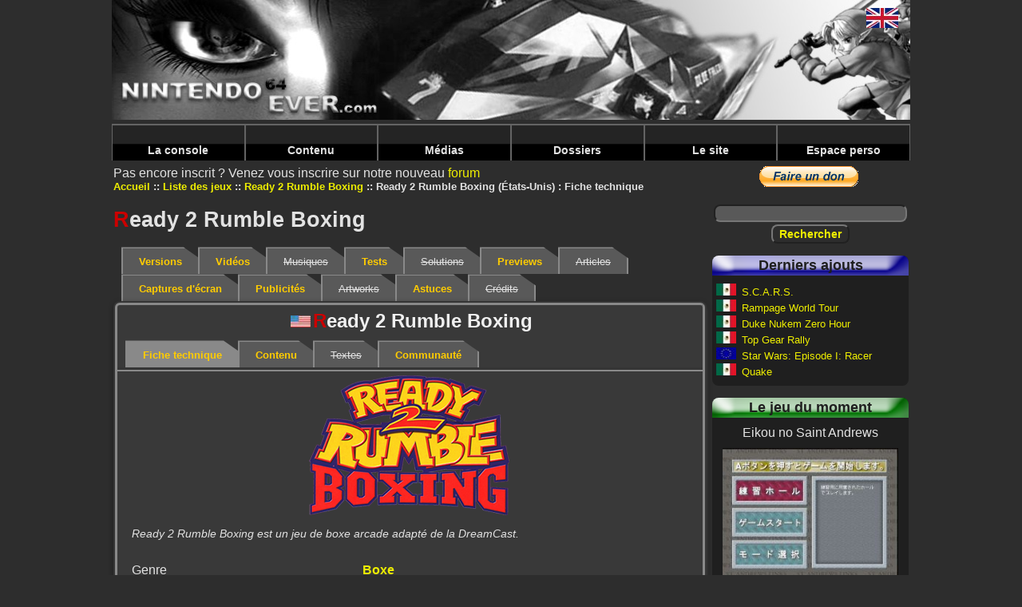

--- FILE ---
content_type: text/html; charset=UTF-8
request_url: https://www.nintendo64ever.com/Fiche-Technique-Jeu-Nintendo-64,719,Ready-2-Rumble-Boxing.html
body_size: 5044
content:
﻿<!DOCTYPE HTML>
<html lang="fr">
<head>
<title>Nintendo64EVER - Fiche technique du jeu Ready 2 Rumble Boxing (États-Unis)</title>
<meta charset="utf-8">
<meta name="description" content="Fiche technique du jeu Ready 2 Rumble Boxing (États-Unis) sur Nintendo 64">
<link rel="preload" href="styles-new.css" as="style">
<link rel="preload" href="js/prototype.js" as="script">
<link rel="preload" href="js/lightbox.js" as="script">
<link rel="preload" href="js/scriptaculous.js" as="script">
<link rel="preload" href="banniere.jpg" as="image">
<link rel="preload" href="images/menu/bleu.png" as="image">
<link rel="preload" href="images/menu/jaune.png" as="image">
<link rel="preload" href="images/menu/vert.png" as="image">
<link rel="preload" href="images/menu/rouge.png" as="image">
<link rel="preload" href="images/menu/Menu_haut_off.png" as="image">
<link rel="preload" href="images/menu/Menu_haut_on.png" as="image">
<link rel="preload" href="css/lightbox.css" as="style">
<link rel="stylesheet" type="text/css" href="styles-new.css">
<script data-ad-client="ca-pub-1580044156482889" async src="https://pagead2.googlesyndication.com/pagead/js/adsbygoogle.js"></script>
<script type="text/javascript">
<!--
if (parent.frames.length!=0)
	parent.location.href = location.href;
//-->
</script><link rel="stylesheet" href="css/lightbox.css" type="text/css" media="screen"></head>
<body>
<div class="body" id="FicheJeu">
<header>
<a name="topBanner"><img src="banniere.jpg" alt="Nintendo64EVER, la référence Nintendo 64 sur le net!" class="banniere"></a>
<nav class="barre-menu">
    <ul id="menuDeroulant">
            <li><a href="#">La console</a>
                <ul class="sousMenu">
                            <li><a href="Specifications-techniques-Nintendo-64.html">Spécifications</a></li>
                            <li><a href="Historique-Nintendo-64-Genese.html">Historique</a></li>
                            <li><a href="Chiffres-Nintendo-64.html">Les chiffres</a></li>
                    </ul>
        </li>
            <li><a href="#">Contenu</a>
                <ul class="sousMenu">
                            <li><a href="Les-Jeux-Nintendo-64.html">Les jeux Nintendo 64</a></li>
                            <li><a href="Les-Jeux-Nintendo-64DD.html">Les jeux 64DD</a></li>
                            <li><a href="Les-Jeux-iQue-Player.html">Les jeux iQue</a></li>
                            <li><a href="Tous-les-Jeux-Nintendo-64.html">Tous les jeux Nintendo 64</a></li>
                            <li><a href="Jeux-par-criteres.html">Les jeux par critère</a></li>
                            <li><a href="Jeux-Nintendo-64-abandonnes.html">Les jeux abandonnés</a></li>
                            <li><a href="Remakes-Portages-Jeux-Nintendo-64,1.html">Portages & remakes</a></li>
                            <li><a href="Prototypes-Jeux-Nintendo-64,1.html">Les prototypes</a></li>
                            <li><a href="Les-Developpeurs.html">Les développeurs</a></li>
                            <li><a href="Les-Editeurs.html">Les éditeurs</a></li>
                            <li><a href="Les-Bundles-Nintendo-64,3,Europe.html">Les bundles</a></li>
                            <li><a href="Les-Accessoires-Nintendo-64,3,Europe.html">Les accessoires</a></li>
                            <li><a href="Les-Magazines-Nintendo-64,1.html">Les séries de magazines</a></li>
                            <li><a href="Magazines-Annee,1994,1.html">Les magazines par année</a></li>
                            <li><a href="Les-Goodies-Nintendo-64,1.html">Les goodies</a></li>
                            <li><a href="Les-Livres-Nintendo-64,1.html">Les livres</a></li>
                    </ul>
        </li>
            <li><a href="#">Médias</a>
                <ul class="sousMenu">
                            <li><a href="Videos-Jeux-Nintendo-64,1,1.html">Vidéos</a></li>
                            <li><a href="Musiques-Jeux-Nintendo-64,-,1.html">Musiques</a></li>
                            <li><a href="Captures-Ecran-Jeux-Nintendo-64,-,1.html">Captures d'écran</a></li>
                            <li><a href="Publicites-Jeux-Nintendo-64,-,1.html">Publicités</a></li>
                            <li><a href="Artworks-Jeux-Nintendo-64,-,1.html">Artworks</a></li>
                            <li><a href="Solutions-Jeux-Nintendo-64,-,1.html">Solutions</a></li>
                            <li><a href="Previews-Jeux-Nintendo-64,-,1.html">Previews</a></li>
                            <li><a href="Catalogues-Publicites-Nintendo-64,1.html">Catalogues publicitaires</a></li>
                            <li><a href="Salons-Evenements-Nintendo-64,1.html">Salons & événements</a></li>
                    </ul>
        </li>
            <li><a href="#">Dossiers</a>
                <ul class="sousMenu">
                            <li><a href="Dossiers-Nintendo-64,1.html">Dossiers</a></li>
                            <li><a href="Personnalites-liees-Nintendo-64,1.html">Personnalités</a></li>
                            <li><a href="Tests-Membres-Nintendo64EVER,1.html">Tests N64EVER</a></li>
                            <li><a href="Tests-Magazines,1.html">Tests magazines</a></li>
                    </ul>
        </li>
            <li><a href="#">Le site</a>
                <ul class="sousMenu">
                            <li><a href="Le-Projet-800.html">Le 'Projet 800'</a></li>
                            <li><a href="Equipe.html">L'équipe</a></li>
                            <li><a href="Membres.html">Les membres</a></li>
                            <li><a href="Forum-Nintendo64EVER.html">Forum</a></li>
                            <li><a href="Collections-Nintendo-64.html">Les collections</a></li>
                            <li><a href="Ventes-Nintendo-64.html">Les ventes</a></li>
                            <li><a href="Recherches-Nintendo-64.html">Les recherches</a></li>
                            <li><a href="Les-Galeries-Photos,1.html">Les galeries photos</a></li>
                            <li><a href="Les-Statistiques.html">Statistiques</a></li>
                            <li><a href="Contacter-Equipe.html">Contact</a></li>
                            <li><a href="Mentions-legales.html">Mentions légales</a></li>
                            <li><a href="Annuaire-Nintendo-64.html">L'annuaire</a></li>
                            <li><a href="Foire-Aux-Questions.html">Foire aux questions</a></li>
                            <li><a href="Besoins-Nintendo64EVER.html">Les besoins du site</a></li>
                    </ul>
        </li>
            <li><a href="#">Espace perso</a>
                </li>
    </ul>
</nav>
</header>
<main>

Pas encore inscrit ?&nbsp;Venez vous inscrire sur notre nouveau  <a href="Forum-Nintendo64EVER.html">forum</a>
<nav>
    <ul>
                <li class="menuItem"><a href="accueil.html">Accueil</a></li>
                <li class="menuItem"><a href="Les-Jeux-Nintendo-64.html">Liste des jeux</a></li>
                <li class="menuItem"><a href="Fiche,290,Ready-2-Rumble-Boxing.html">Ready 2 Rumble Boxing</a></li>
                <li class="menuItem">Ready 2 Rumble Boxing (États-Unis) : Fiche technique</li>
    </ul>
</nav>
<h1><span class="firstletter">R</span>eady 2 Rumble Boxing</h1>

<nav id="tabs">
    <ul>
                <li><a href="Fiche,290,Ready-2-Rumble-Boxing.html">Versions</a></li>
                        <li><a href="Videos-Jeu-Nintendo-64,290,Ready-2-Rumble-Boxing,1.html">Vidéos</a></li>
                        <li class="inactive">Musiques</li>
                        <li><a href="Tests-Jeu-Nintendo-64,290,Ready-2-Rumble-Boxing,1.html">Tests</a></li>
                        <li class="inactive">Solutions</li>
                        <li><a href="Previews-Jeu-Nintendo-64,290,Ready-2-Rumble-Boxing,1.html">Previews</a></li>
                        <li class="inactive">Articles</li>
                        <li><a href="Captures-Ecran-Jeu-Nintendo-64,290,Ready-2-Rumble-Boxing,1.html">Captures d'écran</a></li>
                        <li><a href="Publicites-Jeu-Nintendo-64,290,Ready-2-Rumble-Boxing,1.html">Publicités</a></li>
                        <li class="inactive">Artworks</li>
                        <li><a href="Cheats-Jeu-Nintendo-64,290,Ready-2-Rumble-Boxing,1.html">Astuces</a></li>
                        <li class="inactive">Crédits</li>
            </ul>
</nav>



    <section class="ficheSousCadre rounded3Dborder">
    <h2><img src="drapeaux/États-Unis.jpg" alt="États-Unis" title="États-Unis" class="drapeauSmall"><span class="firstletter">R</span>eady 2 Rumble Boxing </h2>

    <nav id="tabs" class="tabsSousCadre">
    <ul>
                <li class="selected">Fiche technique</li>
                        <li><a href="Contenu-Jeu-Nintendo-64,719,Ready-2-Rumble-Boxing.html">Contenu</a></li>
                        <li class="inactive">Textes</li>
                        <li><a href="Communaute-Jeu-Nintendo-64,719,Ready-2-Rumble-Boxing.html">Communauté</a></li>
            </ul>
</nav>    
    <section class="FicheTechnique">
                <img src="images/logos/jeux/thumbnails/Logo-Jeu-Ready-2-Rumble-Boxing-719_400x400.png" alt="Le logo du jeu Ready 2 Rumble Boxing" class="gamelogo">
                <p class="description">Ready 2 Rumble Boxing est un jeu de boxe arcade adapté de la DreamCast.</p>
                <p>Genre</p>
        <p class="TexteGras"><a href="Jeux-Boxe-Nintendo-64,13.html">Boxe</a></p>
        <p>Développeurs</p>
                <p class="TexteGras"><a href="Jeux-Developpeur,Midway-Home-Entertainment-Inc.,233.html">Midway Home Entertainment, Inc.</a></p>
        <p>Éditeur</p>
                <p class="TexteGras"><a href="Jeux-Editeur,Midway-Home-Entertainment-Inc.,49.html">Midway Home Entertainment, Inc.</a></p>
        <p>Date de sortie</p>
        <p class="TexteGras"><a href="Jeux-Nintendo-64-1999.html">31/10/1999</a></p>
                        <p>Serial boite</p>
                <p class="TexteGras">U/NUS-NRDE-USA</p>
                <p>Serial notice</p>
                <p class="TexteGras">U/NUS-NRDE-USA</p>
                        <p>Serial cartouche</p>
            <p class="TexteGras">NUS-006 (USA) | NUS-NRDE-USA</p>
            <p>Codes cartouche connus</p>
            <p class="TexteGras"></p>
                        <p>Version de la ROM</p>
        <p class="TexteGras">V 1.0</p>
        <p>Couleur de la cartouche</p>
        <p class="TexteGras">Cartouche grise</p>
        <p>Taille de la cartouche</p>
        <p class="TexteGras"><a href="Jeux-Nintendo-64-Cartouche-256-Mb.html">256&nbsp;Mbits</a></p>
                <p>Nombre de joueurs</p>
        <p class="TexteGras"><a href="Jeux-Nintendo-64-2-joueurs.html">2</a></p>
                    <p>Code barre</p>
            <p class="TexteGras">031719198313</p>
                <p class="LabelLangues">Langues des voix</p>
                    <p class="TexteGras">?</p>
                <p class="LabelLangues">Langues des textes</p>
                    <p class="TexteGras">?</p>
                            <p class="LabelLangues">Langues de la boîte</p>
                            <p class="TexteGras">?</p>
                        <p class="LabelLangues">Langues de la notice</p>
                            <div class="DrapeauxLangues">
                                            <img src="drapeaux/Américain.jpg" alt="Anglais américain" title="Anglais américain">
                                    </div>
                                        <p>Évaluations</p>
            <div class="Evaluations">
                                <img src="evaluations/thumbnails/Icone-Evalution,15_160x160.png" border="0" alt="Teen (T) (1999) (Entertainment Software Rating Board - États-Unis)" title="Teen (T) (1999) (ESRB)">&nbsp;&nbsp;
                            </div>
                        <div class="IconLine">
                                    <div>
                <img src="images/elements-design/icone-memory-card.gif" alt="Carte-mémoire" title="Carte-mémoire">
                                    <p> (9 pages)</p>
                            </div>
            
            
                          <img src="images/elements-design/icone-rumble-pak.gif" alt="Rumble Pak" class="UseAccessoire" title="Rumble Pak">
            
            
                    </div>
    </section>

</section>

</main>
<aside class="colonne-droite">
<section class="cadre-paypal">
  <form action="https://www.paypal.com/cgi-bin/webscr" method="post">
<input type="hidden" name="cmd" value="_s-xclick">
<input type="hidden" name="hosted_button_id" value="UFRX4KNQADPWQ">
<input type="image" src="https://www.paypal.com/fr_FR/FR/i/btn/btn_donate_LG.gif" name="submit" alt="PayPal - la solution de paiement en ligne la plus simple et la plus sécurisée !">
<img alt="" src="https://www.paypal.com/fr_FR/i/scr/pixel.gif" width="1" height="1">
</form>
  </section>

<section class="recherche">
  <form method="post" id="formRecherche" action="Recherche.html">
    <input type="text" name="nomRecherche" id="nomRecherche" size="25" maxlength="25" class="FormTextBox"><br>
    <input type="submit" name="btnRechercher" value="Rechercher" class="FormButton">
  </form>
</section>


<section class="cadre-ajouts roundedCornersDefault">
<h2 class="cadre-ajouts-header">Derniers ajouts</h2>
<p class="titre-dernier-ajout"><img src="drapeaux/Mexique.jpg" alt="Mexique" title="Mexique" class="drapeauSmall">&nbsp;<a href="Jeu-Nintendo-64,1836,S.C.A.R.S..html">S.C.A.R.S.</a></p>
<p class="titre-dernier-ajout"><img src="drapeaux/Mexique.jpg" alt="Mexique" title="Mexique" class="drapeauSmall">&nbsp;<a href="Jeu-Nintendo-64,1835,Rampage-World-Tour.html">Rampage World Tour</a></p>
<p class="titre-dernier-ajout"><img src="drapeaux/Mexique.jpg" alt="Mexique" title="Mexique" class="drapeauSmall">&nbsp;<a href="Jeu-Nintendo-64,1834,Duke-Nukem-Zero-Hour.html">Duke Nukem Zero Hour</a></p>
<p class="titre-dernier-ajout"><img src="drapeaux/Mexique.jpg" alt="Mexique" title="Mexique" class="drapeauSmall">&nbsp;<a href="Jeu-Nintendo-64,1833,Top-Gear-Rally.html">Top Gear Rally</a></p>
<p class="titre-dernier-ajout"><img src="drapeaux/Europe.jpg" alt="Europe" title="Europe" class="drapeauSmall">&nbsp;<a href="Jeu-Nintendo-64,1832,Star-Wars-Episode-I-Racer.html">Star Wars: Episode I: Racer</a></p>
<p class="titre-dernier-ajout"><img src="drapeaux/Mexique.jpg" alt="Mexique" title="Mexique" class="drapeauSmall">&nbsp;<a href="Jeu-Nintendo-64,1831,Quake.html">Quake</a></p>
</section>


<section class="cadre-jeu-moment roundedCornersDefault">
    <h2 class="cadre-jeu-moment-header">Le jeu du moment</h2>
    <p class="titre-jeu-moment">Eikou no Saint Andrews</p>
    <div class="containerRight">
        <figure class="image">
            <img src="photos/jeux/thumbnails/Photo-Jeu-Nintendo-64-Fiche98,9774_240x180.jpg" alt="Menu (Eikou no Saint Andrews)">
        </figure>
        <div class="overlay">
            <a class="overlayLink" href="Fiche,98,Eikou-no-Saint-Andrews.html">Eikou no Saint Andrews</a>
        </div>
    </div>
    <p class="description">Eikou no Saint Andrews est le premier jeu de golf sorti sur Nintendo 64.</p>
</section>


<section class="cadre-cest roundedCornersDefault">
    <h2 class="cadre-cest-header">Nintendo64EVER, c'est</h2>
    <div class="cadre-cest-inner">
        <ul>
            <li><a href="Tous-les-Jeux-Nintendo-64.html">1693&nbsp;Jeux</a></li>
            <li><a href="Les-Bundles-Nintendo-64,3,Europe.html">165&nbsp;Bundles</a></li>
            <li><a href="Les-Accessoires-Nintendo-64,3,Europe.html">259&nbsp;Accessoires</a></li>
            <li><a href="Les-Magazines-Nintendo-64,1.html">1966&nbsp;Magazines</a></li>
            <li><a href="Tests-Magazines,1.html">3913&nbsp;Tests</a></li>
            <li><a href="Solutions-Jeux-Nintendo-64,-,1.html">762&nbsp;Solutions</a></li>
            <li><a href="Videos-Jeux-Nintendo-64,1,1.html">417&nbsp;Vidéos</a></li>
            <li><a href="Captures-Ecran-Jeux-Nintendo-64,-,1.html">5459&nbsp;Captures d'écran</a></li>
        </ul>
    </div>
</section>


<section class="cadre-derniers-messages roundedCornersDefault">
<h2 class="cadre-derniers-messages-header">Derniers messages</h2>
<div class="cadre-derniers-messages-inner">
<article>
<span class="posteur-dernier-message">justAplayer</span> dans <span class="titre-dernier-message"><a href="forum/index.php/topic,918.msg3357/boardseen.html" target="_blank">
Les homebrews</a></span><br>
<span class="message-dernier-message">Encore une romhack au contenu dingue !  La version 2.0.0 vient de sortir, et elle tourne très bien sur la N64 d'origine, avec expansion pak.</span>
</article>
<article>
<span class="posteur-dernier-message">justAplayer</span> dans <span class="titre-dernier-message"><a href="forum/index.php/topic,916.msg3356/boardseen.html" target="_blank">
Les news Nintendo64EVER</a></span><br>
<span class="message-dernier-message">Hello, c'est noté, je ne touche plus à la base de données jusqu'à ton prochain feu vert <img src='/forum/Smileys/default/wink.gif' alt='wink'></span>
</article>
<article>
<span class="posteur-dernier-message">LordSuprachris</span> dans <span class="titre-dernier-message"><a href="forum/index.php/topic,917.msg3355/boardseen.html" target="_blank">
Les news Nintendo64EVER</a></span><br>
<span class="message-dernier-message">Hello everyone. Yes, development of V3 of the website is progressing. Far too slowly compared to the pace I'd like to see, but it's progressing. This</span>
</article>
<article>
<span class="posteur-dernier-message">LordSuprachris</span> dans <span class="titre-dernier-message"><a href="forum/index.php/topic,916.msg3354/boardseen.html" target="_blank">
Les news Nintendo64EVER</a></span><br>
<span class="message-dernier-message">Bonjour à toutes et tous. Oui, le développement de la V3 du site avance. Beaucoup trop lentement par rapport au rythme auquel je voudrais qu'il</span>
</article>
<article>
<span class="posteur-dernier-message">LordSuprachris</span> dans <span class="titre-dernier-message"><a href="forum/index.php/topic,741.msg3353/boardseen.html" target="_blank">
Suggestions, bugs repÃ©rÃ©s, amÃ©liorations, ...</a></span><br>
<span class="message-dernier-message">Oui, ils faisaient ça fréquemment en Australie, j'avais retiré pas mal de "versions australiennes" qui n'étaient au final que des versions EUR ou</span>
</article>
<article>
<span class="posteur-dernier-message">Joy Kreg</span> dans <span class="titre-dernier-message"><a href="forum/index.php/topic,741.msg3352/boardseen.html" target="_blank">
Suggestions, bugs repÃ©rÃ©s, amÃ©liorations, ...</a></span><br>
<span class="message-dernier-message">Ah, c'est un exemplaire comme ça que j'ai vu passer, donc ok, je me suis laissé abuser par l'étiquette. J'aurais dû voir la mention EUR au dos de</span>
</article>
<article>
<span class="posteur-dernier-message">justAplayer</span> dans <span class="titre-dernier-message"><a href="forum/index.php/topic,741.msg3351/boardseen.html" target="_blank">
Suggestions, bugs repÃ©rÃ©s, amÃ©liorations, ...</a></span><br>
<span class="message-dernier-message">Salut tu es sur qu'on est sur une boite AUS ? Parce que certaines boites UKV ont été vendues en AUS en ajoutant simplement un autocollant sur la</span>
</article>
<article>
<span class="posteur-dernier-message">Joy Kreg</span> dans <span class="titre-dernier-message"><a href="forum/index.php/topic,741.msg3349/boardseen.html" target="_blank">
Suggestions, bugs repÃ©rÃ©s, amÃ©liorations, ...</a></span><br>
<span class="message-dernier-message">Je viens de voir qu'il est sorti une version AUS de Michael Owen's World League Soccer 2000. La boîte est AUS, la notice je cherche encore, et la</span>
</article>

</div>
</section>



</aside>

<footer>
    <nav>
        <ul>
                        <li class="footerItem"><a href="lien.php?PID=2&amp;URL=https://www.videogamesrecords.net" target="_blank">Video Games Records</a></li>
                        <li class="footerItem"><a href="lien.php?PID=3&amp;URL=http://jimmy130.free.fr/" target="_blank">Adonf JV</a></li>
                        <li class="footerItem"><a href="lien.php?PID=5&amp;URL=http://www.press-start.be" target="_blank">Press-Start</a></li>
                        <li class="footerItem">Concept, design et code &copy; Nintendo64EVER        </ul>
    </nav>
</footer>


<div class="cadre-drapeaux">
    <a href="Nintendo-64-Game-Data-Sheet,719,Ready-2-Rumble-Boxing.html"><img src="drapeaux/Anglais.jpg" alt="Anglais"></a><br>
</div>

</div>

<script type="text/javascript" src="js/prototype.js"></script>
<script type="text/javascript" src="js/scriptaculous.js?load=effects"></script>
<script type="text/javascript" src="js/lightbox.js"></script><script type="text/javascript">
var gaJsHost = (("https:" == document.location.protocol) ? "https://ssl." : "http://www.");
document.write(unescape("%3Cscript src='" + gaJsHost + "google-analytics.com/ga.js' type='text/javascript'%3E%3C/script%3E"));
</script>
<script type="text/javascript">
try {
var pageTracker = _gat._getTracker("UA-2682391-2");
pageTracker._trackPageview();
} catch(err) {}</script></body>
</html>


--- FILE ---
content_type: text/html; charset=utf-8
request_url: https://www.google.com/recaptcha/api2/aframe
body_size: 267
content:
<!DOCTYPE HTML><html><head><meta http-equiv="content-type" content="text/html; charset=UTF-8"></head><body><script nonce="usCAR4nkkFXQi8tbC7qtrQ">/** Anti-fraud and anti-abuse applications only. See google.com/recaptcha */ try{var clients={'sodar':'https://pagead2.googlesyndication.com/pagead/sodar?'};window.addEventListener("message",function(a){try{if(a.source===window.parent){var b=JSON.parse(a.data);var c=clients[b['id']];if(c){var d=document.createElement('img');d.src=c+b['params']+'&rc='+(localStorage.getItem("rc::a")?sessionStorage.getItem("rc::b"):"");window.document.body.appendChild(d);sessionStorage.setItem("rc::e",parseInt(sessionStorage.getItem("rc::e")||0)+1);localStorage.setItem("rc::h",'1768744565810');}}}catch(b){}});window.parent.postMessage("_grecaptcha_ready", "*");}catch(b){}</script></body></html>